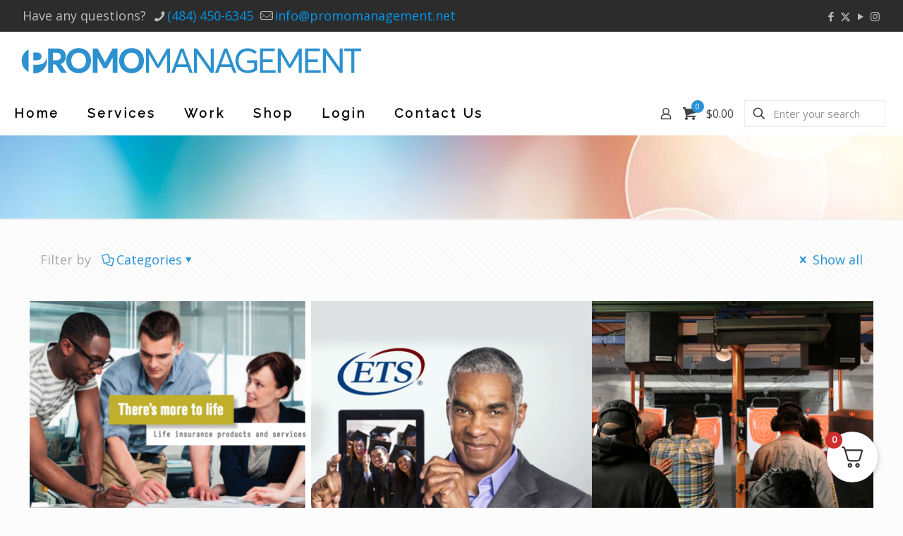

--- FILE ---
content_type: application/javascript; charset=UTF-8
request_url: https://promomanagement.net/wp-content/plugins/wp-spamshield/js/jscripts.php
body_size: 915
content:
function wpss_set_ckh(n,v,e,p,d,s){var t=new Date;t.setTime(t.getTime());if(e){e=e*1e3}var u=new Date(t.getTime()+e);document.cookie=n+'='+escape(v)+(e?';expires='+u.toGMTString()+';max-age='+e/1e3+';':'')+(p?';path='+p:'')+(d?';domain='+d:'')+(s?';secure':'')}function wpss_init_ckh(){wpss_set_ckh('36797d7fa503a06da3a47205b82e23ea','df423866b5ea79e587e421ca23a1a98a','14400','/','promomanagement.net','secure');wpss_set_ckh('SJECT2601','CKON2601','3600','/','promomanagement.net','secure');}wpss_init_ckh();jQuery(document).ready(function($){var h="form[method='post']";$(h).submit(function(){$('<input>').attr('type','hidden').attr('name','c80c2e0fdd11d8ee0a24453014dac537').attr('value','c4912711001a924ace42c0dee294b73b').appendTo(h);return true;})});
// Generated in: 0.000085 seconds
